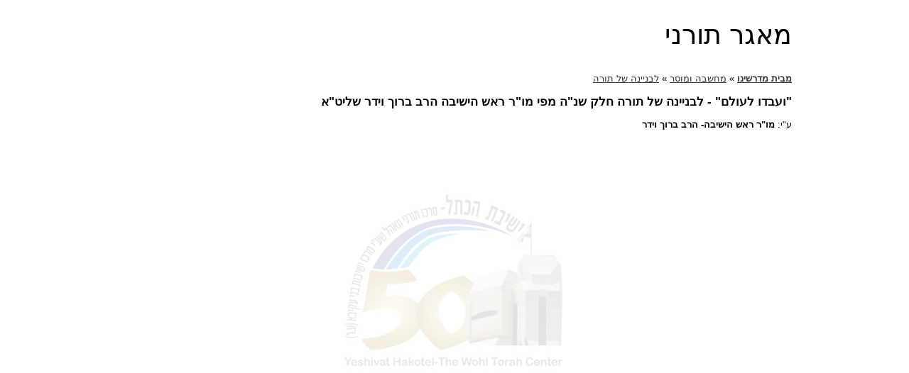

--- FILE ---
content_type: text/html
request_url: https://torah.hakotel.org.il/view.asp?id=8317&ravID=15
body_size: 2579
content:


<!DOCTYPE html PUBLIC "-//W3C//DTD XHTML 1.0 Transitional//EN" "http://www.w3.org/TR/xhtml1/DTD/xhtml1-transitional.dtd">
<html xmlns="http://www.w3.org/1999/xhtml"><!-- InstanceBegin template="/Templates/1heb-embed.dwt.asp" codeOutsideHTMLIsLocked="false" -->
<head> 
<meta http-equiv="Content-Type" content="text/html; charset=windows-1255" />
<meta name="description" content="ההתלהבות וההתפעמות כתוצאה משחרור הר הבית והכותל מצאו את ביטויים המעשי... בהגשמת הרעיון של ישיבה גבוהה המשלבת גם את מסגרת ה&quot;הסדר&quot; בצילו של הכותל... ולהתחנך לקראת מעורבות ואחריות לדיוקנה הרוחני המדינה.">
<meta name="keywords" content="הסדר, תורה, ישיבה, ישיבת, גמרא, אמונה, פרשת, נבנצל, פורים, פסח, שיעורי, חג, מועדי, יהדות, תנ&quot;ך, הדרי, הכותל, שבועות, הרובע, כיפור, השנה">
<!-- InstanceBeginEditable name="doctitle" -->
<title>מאגר תורני - ישיבת הכתל</title>
<!-- InstanceEndEditable -->
<link href="/includes/1heb-embed.css" rel="stylesheet" type="text/css" />
<!--[if IE]>
<style type="text/css"> 
/* place css fixes for all versions of IE in this conditional comment */
#mainContent { zoom: 1; }
/* the above proprietary zoom property gives IE the hasLayout it needs to avoid several bugs */
</style>
<![endif]-->
<!--[if lt IE 7]><link rel="stylesheet" type="text/css" href="/includes/lt7.css" /><![endif]-->
<script type="text/javascript" src="https://ajax.googleapis.com/ajax/libs/jquery/1.4.2/jquery.min.js"></script>
<script type="text/javascript" src="/includes/jquery.lavalamp.1.3.3-min.js"></script>
<script type="text/javascript" src="/includes/jquery.evenifhidden.js"></script>
<script type="text/javascript" src="/includes/main.js"></script>
<!-- InstanceBeginEditable name="head" -->
<script type="text/javascript" src="/includes/mediaplayer/swfobject.js"></script>
<script type="text/javascript">
$(function(){ 

	$("#QRtrigger").click(function(){
		$(".QRinfoInner").toggle('fast');
	});
	
	$('.plus').live('click', function(){
		//$(this).addClass('loading');
		var existingPath = $(this).attr('rel');
		//alert(existingPath + '|' + this.id);
		GetSubs(this, existingPath);
		$(this).removeClass('plus').addClass('open');
	});

	function GetSubs(IDclicked, existingPath){
		var dataString;
		dataString = 'lang=&rel=[' + existingPath + ']';
		//alert (dataString);//return false;
		
		$.ajax({
			type: "GET",
			url: "/includes/getSubCatMenuLinks.asp",
			data: dataString,
			success: function(data) {
				$(data).insertAfter(IDclicked);
			},
			error: function(obj,msg) {
				alert('*** Error! ***\n\n'+msg + '\n\n'+dataString);
			}     
		});
	} 
});
</script>
	
 
		
 <link href="https://vjs.zencdn.net/7.11.4/video-js.css" rel="stylesheet" />
  <!-- <script src="https://vjs.zencdn.net/ie8/1.1.2/videojs-ie8.min.js"></script> -->
 <script src="https://vjs.zencdn.net/7.11.4/video.min.js"></script>
		


 		
		
<!-- InstanceEndEditable -->
</head>
<body>
<div id="container">
	
  <div id="mainContent"><!-- InstanceBeginEditable name="mainRegion" -->
		
				     <h1>מאגר תורני</h1> 
	  
		    
        
         <p><a href="default.asp"><strong>מבית מדרשינו</strong></a>  &raquo;  
	   <a href="Results.asp?psearch=&x_file_cat1=134&x_file_subcat1=0&ignoreSub=yes&file_rav=&task=search">מחשבה ומוסר</a> &raquo; <a href="Results.asp?psearch=&x_file_cat1=134&x_file_subcat1=5084&file_rav=&task=search" title="Search for more shiurim in this category">לבניינה של תורה</a>
		  </p>
                <h2>"ועבדו לעולם" - לבניינה של תורה חלק שנ"ה מפי מו"ר ראש הישיבה הרב ברוך וידר שליט"א</h2>
        <p>ע&quot;י: <strong>מו"ר ראש הישיבה- הרב ברוך וידר</strong></p>
        
        
    
  <!--  
    <div id="DedicationBoxShiurPage">
        <div id="DedicationBoxInner">
            <div id="DedicationContent">
    <p align="center"><strong> השיעורים השנה מוקדשים לזכרו של הרב נתן טשסקאלה זצ&quot;ל</strong><br>

  ראש אב בית דין פריז<br>
  נשיא תנועת המזרחי בצרפת<br>
  <strong>תרומת קרן ע&quot;ש הרב נתן טשסקאלה זצ&quot;ל</strong><br>
הרב יצחק פסין, מנהל הקרן</p>
 </div>
        </div>
    </div>
-->

        

	<style>.embed-container { position: relative; padding-bottom: 56.25%; height: 0; overflow: hidden; max-width: 100%; } .embed-container iframe, .embed-container object, .embed-container embed { position: absolute; top: 0; left: 0; width: 100%; height: 100%; }</style><div class='embed-container'><iframe src='https://www.youtube.com/embed/75ya1hFLd6Y' frameborder='0' allowfullscreen></iframe></div>

	
	
			 
 <P>&nbsp;</P>
  

	
	  <P>&nbsp;</P>
<table width="250" border="0" align="center" cellpadding="5" cellspacing="1" class="pageNav">
  
 
  
 <!-- <tr>
    <td><strong>השיעור הועלה:</strong></td>
    <td nowrap="nowrap"> </td>
  </tr>-->
</table>

<p>&nbsp;</p>
	  
      <!-- InstanceEndEditable --></div>
  <br class="clearfloat" />
 <!-- <div id="footer">
    <!-include virtual="/includes/footer-main-heb.asp" ->
  </div>-->
</div>
<!--<script type="text/javascript">
var gaJsHost = (("https:" == document.location.protocol) ? "https://ssl." : "http://www.");
document.write(unescape("%3Cscript src='" + gaJsHost + "google-analytics.com/ga.js' type='text/javascript'%3E%3C/script%3E"));
</script>
<script type="text/javascript">
try {
var pageTracker = _gat._getTracker("UA-15330201-1");
pageTracker._trackPageview();
} catch(err) {}</script>-->
<!-- Global site tag (gtag.js) - Google Analytics -->
<script async src="https://www.googletagmanager.com/gtag/js?id=G-D7BPXGFQRF"></script>
<script>
  window.dataLayer = window.dataLayer || [];
  function gtag(){dataLayer.push(arguments);}
  gtag('js', new Date());

  gtag('config', 'G-D7BPXGFQRF');
</script>
<script defer src="https://static.cloudflareinsights.com/beacon.min.js/vcd15cbe7772f49c399c6a5babf22c1241717689176015" integrity="sha512-ZpsOmlRQV6y907TI0dKBHq9Md29nnaEIPlkf84rnaERnq6zvWvPUqr2ft8M1aS28oN72PdrCzSjY4U6VaAw1EQ==" data-cf-beacon='{"version":"2024.11.0","token":"ee7c304904a8435dafcac585762bb1c7","r":1,"server_timing":{"name":{"cfCacheStatus":true,"cfEdge":true,"cfExtPri":true,"cfL4":true,"cfOrigin":true,"cfSpeedBrain":true},"location_startswith":null}}' crossorigin="anonymous"></script>
</body>
<!-- InstanceEnd --></html>
